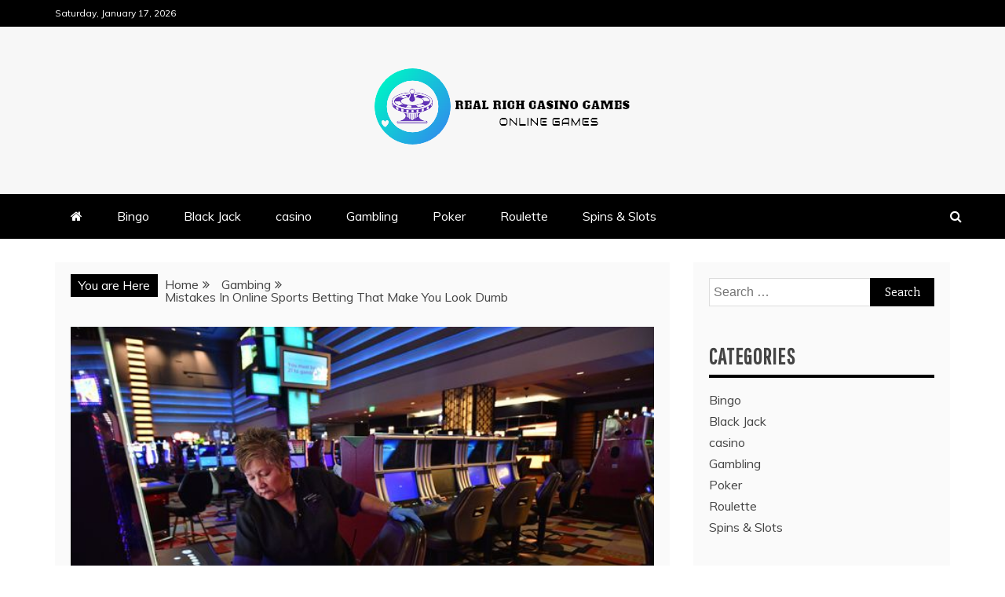

--- FILE ---
content_type: text/html; charset=UTF-8
request_url: https://realrich7casinogames.org/mistakes-in-online-sports-betting-that-make-you-look-dumb/
body_size: 10773
content:
<!doctype html>
<html lang="en-US">
<head>
    <meta charset="UTF-8">
    <meta name="viewport" content="width=device-width, initial-scale=1">
    <link rel="profile" href="https://gmpg.org/xfn/11">

    <title>Mistakes In Online Sports Betting That Make You Look Dumb &#8211; Real Rich Casino Games</title>
<meta name='robots' content='max-image-preview:large' />
<link rel='dns-prefetch' href='//fonts.googleapis.com' />
<link rel="alternate" type="application/rss+xml" title="Real Rich Casino Games &raquo; Feed" href="https://realrich7casinogames.org/feed/" />
<link rel="alternate" title="oEmbed (JSON)" type="application/json+oembed" href="https://realrich7casinogames.org/wp-json/oembed/1.0/embed?url=https%3A%2F%2Frealrich7casinogames.org%2Fmistakes-in-online-sports-betting-that-make-you-look-dumb%2F" />
<link rel="alternate" title="oEmbed (XML)" type="text/xml+oembed" href="https://realrich7casinogames.org/wp-json/oembed/1.0/embed?url=https%3A%2F%2Frealrich7casinogames.org%2Fmistakes-in-online-sports-betting-that-make-you-look-dumb%2F&#038;format=xml" />
<style id='wp-img-auto-sizes-contain-inline-css' type='text/css'>
img:is([sizes=auto i],[sizes^="auto," i]){contain-intrinsic-size:3000px 1500px}
/*# sourceURL=wp-img-auto-sizes-contain-inline-css */
</style>

<style id='wp-emoji-styles-inline-css' type='text/css'>

	img.wp-smiley, img.emoji {
		display: inline !important;
		border: none !important;
		box-shadow: none !important;
		height: 1em !important;
		width: 1em !important;
		margin: 0 0.07em !important;
		vertical-align: -0.1em !important;
		background: none !important;
		padding: 0 !important;
	}
/*# sourceURL=wp-emoji-styles-inline-css */
</style>
<link rel='stylesheet' id='wp-block-library-css' href='https://realrich7casinogames.org/wp-includes/css/dist/block-library/style.min.css?ver=6.9' type='text/css' media='all' />
<style id='global-styles-inline-css' type='text/css'>
:root{--wp--preset--aspect-ratio--square: 1;--wp--preset--aspect-ratio--4-3: 4/3;--wp--preset--aspect-ratio--3-4: 3/4;--wp--preset--aspect-ratio--3-2: 3/2;--wp--preset--aspect-ratio--2-3: 2/3;--wp--preset--aspect-ratio--16-9: 16/9;--wp--preset--aspect-ratio--9-16: 9/16;--wp--preset--color--black: #000000;--wp--preset--color--cyan-bluish-gray: #abb8c3;--wp--preset--color--white: #ffffff;--wp--preset--color--pale-pink: #f78da7;--wp--preset--color--vivid-red: #cf2e2e;--wp--preset--color--luminous-vivid-orange: #ff6900;--wp--preset--color--luminous-vivid-amber: #fcb900;--wp--preset--color--light-green-cyan: #7bdcb5;--wp--preset--color--vivid-green-cyan: #00d084;--wp--preset--color--pale-cyan-blue: #8ed1fc;--wp--preset--color--vivid-cyan-blue: #0693e3;--wp--preset--color--vivid-purple: #9b51e0;--wp--preset--gradient--vivid-cyan-blue-to-vivid-purple: linear-gradient(135deg,rgb(6,147,227) 0%,rgb(155,81,224) 100%);--wp--preset--gradient--light-green-cyan-to-vivid-green-cyan: linear-gradient(135deg,rgb(122,220,180) 0%,rgb(0,208,130) 100%);--wp--preset--gradient--luminous-vivid-amber-to-luminous-vivid-orange: linear-gradient(135deg,rgb(252,185,0) 0%,rgb(255,105,0) 100%);--wp--preset--gradient--luminous-vivid-orange-to-vivid-red: linear-gradient(135deg,rgb(255,105,0) 0%,rgb(207,46,46) 100%);--wp--preset--gradient--very-light-gray-to-cyan-bluish-gray: linear-gradient(135deg,rgb(238,238,238) 0%,rgb(169,184,195) 100%);--wp--preset--gradient--cool-to-warm-spectrum: linear-gradient(135deg,rgb(74,234,220) 0%,rgb(151,120,209) 20%,rgb(207,42,186) 40%,rgb(238,44,130) 60%,rgb(251,105,98) 80%,rgb(254,248,76) 100%);--wp--preset--gradient--blush-light-purple: linear-gradient(135deg,rgb(255,206,236) 0%,rgb(152,150,240) 100%);--wp--preset--gradient--blush-bordeaux: linear-gradient(135deg,rgb(254,205,165) 0%,rgb(254,45,45) 50%,rgb(107,0,62) 100%);--wp--preset--gradient--luminous-dusk: linear-gradient(135deg,rgb(255,203,112) 0%,rgb(199,81,192) 50%,rgb(65,88,208) 100%);--wp--preset--gradient--pale-ocean: linear-gradient(135deg,rgb(255,245,203) 0%,rgb(182,227,212) 50%,rgb(51,167,181) 100%);--wp--preset--gradient--electric-grass: linear-gradient(135deg,rgb(202,248,128) 0%,rgb(113,206,126) 100%);--wp--preset--gradient--midnight: linear-gradient(135deg,rgb(2,3,129) 0%,rgb(40,116,252) 100%);--wp--preset--font-size--small: 13px;--wp--preset--font-size--medium: 20px;--wp--preset--font-size--large: 36px;--wp--preset--font-size--x-large: 42px;--wp--preset--spacing--20: 0.44rem;--wp--preset--spacing--30: 0.67rem;--wp--preset--spacing--40: 1rem;--wp--preset--spacing--50: 1.5rem;--wp--preset--spacing--60: 2.25rem;--wp--preset--spacing--70: 3.38rem;--wp--preset--spacing--80: 5.06rem;--wp--preset--shadow--natural: 6px 6px 9px rgba(0, 0, 0, 0.2);--wp--preset--shadow--deep: 12px 12px 50px rgba(0, 0, 0, 0.4);--wp--preset--shadow--sharp: 6px 6px 0px rgba(0, 0, 0, 0.2);--wp--preset--shadow--outlined: 6px 6px 0px -3px rgb(255, 255, 255), 6px 6px rgb(0, 0, 0);--wp--preset--shadow--crisp: 6px 6px 0px rgb(0, 0, 0);}:where(.is-layout-flex){gap: 0.5em;}:where(.is-layout-grid){gap: 0.5em;}body .is-layout-flex{display: flex;}.is-layout-flex{flex-wrap: wrap;align-items: center;}.is-layout-flex > :is(*, div){margin: 0;}body .is-layout-grid{display: grid;}.is-layout-grid > :is(*, div){margin: 0;}:where(.wp-block-columns.is-layout-flex){gap: 2em;}:where(.wp-block-columns.is-layout-grid){gap: 2em;}:where(.wp-block-post-template.is-layout-flex){gap: 1.25em;}:where(.wp-block-post-template.is-layout-grid){gap: 1.25em;}.has-black-color{color: var(--wp--preset--color--black) !important;}.has-cyan-bluish-gray-color{color: var(--wp--preset--color--cyan-bluish-gray) !important;}.has-white-color{color: var(--wp--preset--color--white) !important;}.has-pale-pink-color{color: var(--wp--preset--color--pale-pink) !important;}.has-vivid-red-color{color: var(--wp--preset--color--vivid-red) !important;}.has-luminous-vivid-orange-color{color: var(--wp--preset--color--luminous-vivid-orange) !important;}.has-luminous-vivid-amber-color{color: var(--wp--preset--color--luminous-vivid-amber) !important;}.has-light-green-cyan-color{color: var(--wp--preset--color--light-green-cyan) !important;}.has-vivid-green-cyan-color{color: var(--wp--preset--color--vivid-green-cyan) !important;}.has-pale-cyan-blue-color{color: var(--wp--preset--color--pale-cyan-blue) !important;}.has-vivid-cyan-blue-color{color: var(--wp--preset--color--vivid-cyan-blue) !important;}.has-vivid-purple-color{color: var(--wp--preset--color--vivid-purple) !important;}.has-black-background-color{background-color: var(--wp--preset--color--black) !important;}.has-cyan-bluish-gray-background-color{background-color: var(--wp--preset--color--cyan-bluish-gray) !important;}.has-white-background-color{background-color: var(--wp--preset--color--white) !important;}.has-pale-pink-background-color{background-color: var(--wp--preset--color--pale-pink) !important;}.has-vivid-red-background-color{background-color: var(--wp--preset--color--vivid-red) !important;}.has-luminous-vivid-orange-background-color{background-color: var(--wp--preset--color--luminous-vivid-orange) !important;}.has-luminous-vivid-amber-background-color{background-color: var(--wp--preset--color--luminous-vivid-amber) !important;}.has-light-green-cyan-background-color{background-color: var(--wp--preset--color--light-green-cyan) !important;}.has-vivid-green-cyan-background-color{background-color: var(--wp--preset--color--vivid-green-cyan) !important;}.has-pale-cyan-blue-background-color{background-color: var(--wp--preset--color--pale-cyan-blue) !important;}.has-vivid-cyan-blue-background-color{background-color: var(--wp--preset--color--vivid-cyan-blue) !important;}.has-vivid-purple-background-color{background-color: var(--wp--preset--color--vivid-purple) !important;}.has-black-border-color{border-color: var(--wp--preset--color--black) !important;}.has-cyan-bluish-gray-border-color{border-color: var(--wp--preset--color--cyan-bluish-gray) !important;}.has-white-border-color{border-color: var(--wp--preset--color--white) !important;}.has-pale-pink-border-color{border-color: var(--wp--preset--color--pale-pink) !important;}.has-vivid-red-border-color{border-color: var(--wp--preset--color--vivid-red) !important;}.has-luminous-vivid-orange-border-color{border-color: var(--wp--preset--color--luminous-vivid-orange) !important;}.has-luminous-vivid-amber-border-color{border-color: var(--wp--preset--color--luminous-vivid-amber) !important;}.has-light-green-cyan-border-color{border-color: var(--wp--preset--color--light-green-cyan) !important;}.has-vivid-green-cyan-border-color{border-color: var(--wp--preset--color--vivid-green-cyan) !important;}.has-pale-cyan-blue-border-color{border-color: var(--wp--preset--color--pale-cyan-blue) !important;}.has-vivid-cyan-blue-border-color{border-color: var(--wp--preset--color--vivid-cyan-blue) !important;}.has-vivid-purple-border-color{border-color: var(--wp--preset--color--vivid-purple) !important;}.has-vivid-cyan-blue-to-vivid-purple-gradient-background{background: var(--wp--preset--gradient--vivid-cyan-blue-to-vivid-purple) !important;}.has-light-green-cyan-to-vivid-green-cyan-gradient-background{background: var(--wp--preset--gradient--light-green-cyan-to-vivid-green-cyan) !important;}.has-luminous-vivid-amber-to-luminous-vivid-orange-gradient-background{background: var(--wp--preset--gradient--luminous-vivid-amber-to-luminous-vivid-orange) !important;}.has-luminous-vivid-orange-to-vivid-red-gradient-background{background: var(--wp--preset--gradient--luminous-vivid-orange-to-vivid-red) !important;}.has-very-light-gray-to-cyan-bluish-gray-gradient-background{background: var(--wp--preset--gradient--very-light-gray-to-cyan-bluish-gray) !important;}.has-cool-to-warm-spectrum-gradient-background{background: var(--wp--preset--gradient--cool-to-warm-spectrum) !important;}.has-blush-light-purple-gradient-background{background: var(--wp--preset--gradient--blush-light-purple) !important;}.has-blush-bordeaux-gradient-background{background: var(--wp--preset--gradient--blush-bordeaux) !important;}.has-luminous-dusk-gradient-background{background: var(--wp--preset--gradient--luminous-dusk) !important;}.has-pale-ocean-gradient-background{background: var(--wp--preset--gradient--pale-ocean) !important;}.has-electric-grass-gradient-background{background: var(--wp--preset--gradient--electric-grass) !important;}.has-midnight-gradient-background{background: var(--wp--preset--gradient--midnight) !important;}.has-small-font-size{font-size: var(--wp--preset--font-size--small) !important;}.has-medium-font-size{font-size: var(--wp--preset--font-size--medium) !important;}.has-large-font-size{font-size: var(--wp--preset--font-size--large) !important;}.has-x-large-font-size{font-size: var(--wp--preset--font-size--x-large) !important;}
/*# sourceURL=global-styles-inline-css */
</style>

<style id='classic-theme-styles-inline-css' type='text/css'>
/*! This file is auto-generated */
.wp-block-button__link{color:#fff;background-color:#32373c;border-radius:9999px;box-shadow:none;text-decoration:none;padding:calc(.667em + 2px) calc(1.333em + 2px);font-size:1.125em}.wp-block-file__button{background:#32373c;color:#fff;text-decoration:none}
/*# sourceURL=/wp-includes/css/classic-themes.min.css */
</style>
<link rel='stylesheet' id='mag-and-news-heading-css' href='//fonts.googleapis.com/css2?family=Pathway+Gothic+One&#038;display=swa&#038;ver=6.9' type='text/css' media='all' />
<link rel='stylesheet' id='mag-and-news-body-css' href='//fonts.googleapis.com/css?family=Muli&#038;ver=6.9' type='text/css' media='all' />
<link rel='stylesheet' id='refined-magazine-style-css' href='https://realrich7casinogames.org/wp-content/themes/refined-magazine/style.css?ver=6.9' type='text/css' media='all' />
<style id='refined-magazine-style-inline-css' type='text/css'>
.site-branding h1, .site-branding p.site-title,.ct-dark-mode .site-title a, .site-title, .site-title a, .site-title a:hover, .site-title a:visited:hover { color: #blank; }.ct-dark-mode .site-branding  .site-description, .site-branding  .site-description { color: #000; }.entry-content a, .entry-title a:hover, .related-title a:hover, .posts-navigation .nav-previous a:hover, .post-navigation .nav-previous a:hover, .posts-navigation .nav-next a:hover, .post-navigation .nav-next a:hover, #comments .comment-content a:hover, #comments .comment-author a:hover, .offcanvas-menu nav ul.top-menu li a:hover, .offcanvas-menu nav ul.top-menu li.current-menu-item > a, .error-404-title, #refined-magazine-breadcrumbs a:hover, .entry-content a.read-more-text:hover, a:hover, a:visited:hover, .widget_refined_magazine_category_tabbed_widget.widget ul.ct-nav-tabs li a  { color : #000; }.candid-refined-post-format, .refined-magazine-featured-block .refined-magazine-col-2 .candid-refined-post-format, .cat-links a,.top-bar,.main-navigation ul li a:hover, .main-navigation ul li.current-menu-item > a, .main-navigation ul li a:hover, .main-navigation ul li.current-menu-item > a, .trending-title, .search-form input[type=submit], input[type="submit"], ::selection, #toTop, .breadcrumbs span.breadcrumb, article.sticky .refined-magazine-content-container, .candid-pagination .page-numbers.current, .candid-pagination .page-numbers:hover, .ct-title-head, .widget-title:before, .widget ul.ct-nav-tabs:before, .widget ul.ct-nav-tabs li.ct-title-head:hover, .widget ul.ct-nav-tabs li.ct-title-head.ui-tabs-active { background-color : #000; }.candid-refined-post-format, .refined-magazine-featured-block .refined-magazine-col-2 .candid-refined-post-format, blockquote, .search-form input[type="submit"], input[type="submit"], .candid-pagination .page-numbers { border-color : #000; }.cat-links a:focus{ outline : 1px dashed #000; }.ct-post-overlay .post-content, .ct-post-overlay .post-content a, .widget .ct-post-overlay .post-content a, .widget .ct-post-overlay .post-content a:visited, .ct-post-overlay .post-content a:visited:hover, .slide-details:hover .cat-links a { color: #fff; }.logo-wrapper-block{background-color : #f7f7f7; }@media (min-width: 1600px){.ct-boxed #page{max-width : 1500px; }}
/*# sourceURL=refined-magazine-style-inline-css */
</style>
<link rel='stylesheet' id='mag-and-news-style-css' href='https://realrich7casinogames.org/wp-content/themes/mag-and-news/style.css?ver=6.9' type='text/css' media='all' />
<style id='mag-and-news-style-inline-css' type='text/css'>
.show-more{ background-color : #000; }
/*# sourceURL=mag-and-news-style-inline-css */
</style>
<link rel='stylesheet' id='google-fonts-css' href='//fonts.googleapis.com/css?family=Slabo+27px%7CMuli&#038;display=swap&#038;ver=6.9' type='text/css' media='all' />
<link rel='stylesheet' id='font-awesome-4-css' href='https://realrich7casinogames.org/wp-content/themes/refined-magazine/candidthemes/assets/framework/Font-Awesome/css/font-awesome.min.css?ver=1.2.4' type='text/css' media='all' />
<link rel='stylesheet' id='slick-css-css' href='https://realrich7casinogames.org/wp-content/themes/refined-magazine/candidthemes/assets/framework/slick/slick.css?ver=6.9' type='text/css' media='all' />
<link rel='stylesheet' id='slick-theme-css-css' href='https://realrich7casinogames.org/wp-content/themes/refined-magazine/candidthemes/assets/framework/slick/slick-theme.css?ver=6.9' type='text/css' media='all' />
<script type="text/javascript" src="https://realrich7casinogames.org/wp-includes/js/jquery/jquery.min.js?ver=3.7.1" id="jquery-core-js"></script>
<script type="text/javascript" src="https://realrich7casinogames.org/wp-includes/js/jquery/jquery-migrate.min.js?ver=3.4.1" id="jquery-migrate-js"></script>
<link rel="https://api.w.org/" href="https://realrich7casinogames.org/wp-json/" /><link rel="alternate" title="JSON" type="application/json" href="https://realrich7casinogames.org/wp-json/wp/v2/posts/2492" /><link rel="EditURI" type="application/rsd+xml" title="RSD" href="https://realrich7casinogames.org/xmlrpc.php?rsd" />
<meta name="generator" content="WordPress 6.9" />
<link rel="canonical" href="https://realrich7casinogames.org/mistakes-in-online-sports-betting-that-make-you-look-dumb/" />
<link rel='shortlink' href='https://realrich7casinogames.org/?p=2492' />
		<style type="text/css">
					.site-title,
			.site-description {
				position: absolute;
				clip: rect(1px, 1px, 1px, 1px);
			}
        			.site-title a, .site-title{
				color: #blank;
			}
		</style>
		<link rel="icon" href="https://realrich7casinogames.org/wp-content/uploads/2023/04/cropped-Real_rich_casino_games-removebg-preview-32x32.png" sizes="32x32" />
<link rel="icon" href="https://realrich7casinogames.org/wp-content/uploads/2023/04/cropped-Real_rich_casino_games-removebg-preview-192x192.png" sizes="192x192" />
<link rel="apple-touch-icon" href="https://realrich7casinogames.org/wp-content/uploads/2023/04/cropped-Real_rich_casino_games-removebg-preview-180x180.png" />
<meta name="msapplication-TileImage" content="https://realrich7casinogames.org/wp-content/uploads/2023/04/cropped-Real_rich_casino_games-removebg-preview-270x270.png" />
</head>
<body class="wp-singular post-template-default single single-post postid-2492 single-format-standard wp-custom-logo wp-embed-responsive wp-theme-refined-magazine wp-child-theme-mag-and-news ct-bg ct-full-layout ct-sticky-sidebar right-sidebar" itemtype="https://schema.org/Blog" itemscope>
<div id="page" class="site">
            <a class="skip-link screen-reader-text"
           href="#content">Skip to content</a>
                    <!-- Preloader -->
            <div id="loader-wrapper">
                <div id="loader"></div>

                <div class="loader-section section-left"></div>
                <div class="loader-section section-right"></div>

            </div>
                <header id="masthead" class="site-header" itemtype="https://schema.org/WPHeader" itemscope>
                <div class="overlay"></div>
                <div class="top-bar">
        <a href="#" class="ct-show-hide-top"> <i class="fa fa-chevron-down"></i> </a>
        <div class="container-inner clearfix">

            <div class="top-left-col clearfix">

        
            <div class="ct-clock float-left">
                <div id="ct-date">
                    Saturday, January 17, 2026                </div>
            </div>

        
        </div>

                <div class="top-right-col clearfix">
                </div> <!-- .top-right-col -->
                </div> <!-- .container-inner -->
        </div> <!-- .top-bar -->

                            <div class="logo-wrapper-block">
                    <div class="container-inner clearfix logo-wrapper-container">
        <div class="logo-wrapper full-wrapper text-center">
            <div class="site-branding">

                <div class="refined-magazine-logo-container">
                    <a href="https://realrich7casinogames.org/" class="custom-logo-link" rel="home"><img width="333" height="105" src="https://realrich7casinogames.org/wp-content/uploads/2023/04/Real_rich_casino_games-removebg-preview.png" class="custom-logo" alt="Real Rich Casino Games" decoding="async" srcset="https://realrich7casinogames.org/wp-content/uploads/2023/04/Real_rich_casino_games-removebg-preview.png 333w, https://realrich7casinogames.org/wp-content/uploads/2023/04/Real_rich_casino_games-removebg-preview-300x95.png 300w" sizes="(max-width: 333px) 100vw, 333px" /></a>                        <p class="site-title"><a href="https://realrich7casinogames.org/"
                                                 rel="home">Real Rich Casino Games</a></p>
                                            <p class="site-description">Online Games</p>
                                    </div> <!-- refined-magazine-logo-container -->
            </div><!-- .site-branding -->
        </div> <!-- .logo-wrapper -->
                </div> <!-- .container-inner -->
        </div> <!-- .logo-wrapper-block -->
                <div class="refined-magazine-menu-container sticky-header">
            <div class="container-inner clearfix">
                <nav id="site-navigation"
                     class="main-navigation" itemtype="https://schema.org/SiteNavigationElement" itemscope>
                    <div class="navbar-header clearfix">
                        <button class="menu-toggle" aria-controls="primary-menu"
                                aria-expanded="false">
                            <span> </span>
                        </button>
                    </div>
                    <ul id="primary-menu" class="nav navbar-nav nav-menu">
                                                    <li class=""><a href="https://realrich7casinogames.org/">
                                    <i class="fa fa-home"></i> </a></li>
                                                <li id="menu-item-2532" class="menu-item menu-item-type-taxonomy menu-item-object-category menu-item-2532"><a href="https://realrich7casinogames.org/category/bingo/">Bingo</a></li>
<li id="menu-item-2533" class="menu-item menu-item-type-taxonomy menu-item-object-category menu-item-2533"><a href="https://realrich7casinogames.org/category/black-jack/">Black Jack</a></li>
<li id="menu-item-2587" class="menu-item menu-item-type-taxonomy menu-item-object-category menu-item-2587"><a href="https://realrich7casinogames.org/category/casino/">casino</a></li>
<li id="menu-item-2588" class="menu-item menu-item-type-taxonomy menu-item-object-category menu-item-2588"><a href="https://realrich7casinogames.org/category/gambling/">Gambling</a></li>
<li id="menu-item-2531" class="menu-item menu-item-type-taxonomy menu-item-object-category menu-item-2531"><a href="https://realrich7casinogames.org/category/poker/">Poker</a></li>
<li id="menu-item-2589" class="menu-item menu-item-type-taxonomy menu-item-object-category menu-item-2589"><a href="https://realrich7casinogames.org/category/roulette/">Roulette</a></li>
<li id="menu-item-2590" class="menu-item menu-item-type-taxonomy menu-item-object-category menu-item-2590"><a href="https://realrich7casinogames.org/category/spins-slots/">Spins &amp; Slots</a></li>
                    </ul>
                </nav><!-- #site-navigation -->

                                    <div class="ct-menu-search"><a class="search-icon-box" href="#"> <i class="fa fa-search"></i>
                        </a></div>
                    <div class="top-bar-search">
                        <form role="search" method="get" class="search-form" action="https://realrich7casinogames.org/">
				<label>
					<span class="screen-reader-text">Search for:</span>
					<input type="search" class="search-field" placeholder="Search &hellip;" value="" name="s" />
				</label>
				<input type="submit" class="search-submit" value="Search" />
			</form>                        <button type="button" class="close"></button>
                    </div>
                            </div> <!-- .container-inner -->
        </div> <!-- refined-magazine-menu-container -->
                </header><!-- #masthead -->
        
    <div id="content" class="site-content">
                <div class="container-inner ct-container-main clearfix">
    <div id="primary" class="content-area">
        <main id="main" class="site-main">

                            <div class="breadcrumbs">
                    <div class='breadcrumbs init-animate clearfix'><span class='breadcrumb'>You are Here</span><div id='refined-magazine-breadcrumbs' class='clearfix'><div role="navigation" aria-label="Breadcrumbs" class="breadcrumb-trail breadcrumbs" itemprop="breadcrumb"><ul class="trail-items" itemscope itemtype="http://schema.org/BreadcrumbList"><meta name="numberOfItems" content="3" /><meta name="itemListOrder" content="Ascending" /><li itemprop="itemListElement" itemscope itemtype="http://schema.org/ListItem" class="trail-item trail-begin"><a href="https://realrich7casinogames.org" rel="home"><span itemprop="name">Home</span></a><meta itemprop="position" content="1" /></li><li itemprop="itemListElement" itemscope itemtype="http://schema.org/ListItem" class="trail-item"><a href="https://realrich7casinogames.org/category/gambing/"><span itemprop="name">Gambing</span></a><meta itemprop="position" content="2" /></li><li itemprop="itemListElement" itemscope itemtype="http://schema.org/ListItem" class="trail-item trail-end"><span itemprop="name">Mistakes In Online Sports Betting That Make You Look Dumb</span><meta itemprop="position" content="3" /></li></ul></div></div></div>                </div>
                                        <article id="post-2492" class="post-2492 post type-post status-publish format-standard has-post-thumbnail hentry category-gambing tag-online-lottery" itemtype="https://schema.org/CreativeWork" itemscope>
        <div class="refined-magazine-content-container refined-magazine-has-thumbnail">
                    <div class="post-thumb">
                
            <div class="post-thumbnail">
                <img width="620" height="413" src="https://realrich7casinogames.org/wp-content/uploads/2022/09/image-25-1.jpg" class="attachment-refined-magazine-large-thumb size-refined-magazine-large-thumb wp-post-image" alt="Mistakes In Online Sports Betting That Make You Look Dumb" itemprop="image" decoding="async" fetchpriority="high" srcset="https://realrich7casinogames.org/wp-content/uploads/2022/09/image-25-1.jpg 620w, https://realrich7casinogames.org/wp-content/uploads/2022/09/image-25-1-300x200.jpg 300w" sizes="(max-width: 620px) 100vw, 620px" />            </div><!-- .post-thumbnail -->

                    </div>
                <div class="refined-magazine-content-area">
            <header class="entry-header">

                <div class="post-meta">
                    <span class="cat-links"><a class="ct-cat-item-9" href="https://realrich7casinogames.org/category/gambing/"  rel="category tag">Gambing</a> </span>                </div>
                <h1 class="entry-title" itemprop="headline">Mistakes In Online Sports Betting That Make You Look Dumb</h1>                    <div class="entry-meta">
                        <span class="posted-on"><i class="fa fa-calendar"></i><a href="https://realrich7casinogames.org/mistakes-in-online-sports-betting-that-make-you-look-dumb/" rel="bookmark"><time class="entry-date published updated" datetime="2022-09-05T11:29:55+00:00">September 5, 2022</time></a></span><span class="byline"> <span class="author vcard" itemprop="author" itemtype="https://schema.org/Person" itemscope><i class="fa fa-user"></i><a class="url fn n" href="https://realrich7casinogames.org/author/admin/" rel="author"><span class="author-name" itemprop="name">admin</span></a></span></span>                    </div><!-- .entry-meta -->
                            </header><!-- .entry-header -->


            <div class="entry-content">
                <p style="text-align: justify;">Whether or not you prefer firms like DraftKings or FanDuel, double-verify the app and ensure you may have discovered the appropriate one for the proper state. A dependable and stable app gives the bettor with peace of mind after they make their wagers. After the app completes the download, you&#8217;ll press the app&#8217;s button on display. Subsequently, the app will start to gain, and you can tune the process on your display screen. The most effective online sportsbook apps provide plenty of information to guide you through this obligatory course. Observe the app&#8217;s instructions to verify your deposit technique and personal identification data. You could not consider the federal government the primary or finest area to show for weight-management advice.</p>
<p style="text-align: justify;">After you complete this process, you&#8217;re prepared to place your first wager. Motion &#8211; A guess or wager. Installing online sports betting apps on your Apple iOS telephone or tablet is quick and painless. In case you personalize an Android device, installing online sportsbook apps is an easy course; however less straightforward than with the iOS store. After you find <a href='https://sodo88.today/'><strong>sodo</strong></a> the app in the shop on your Apple iOS device, you&#8217;ll need to pick GET on the display. You&#8217;ll want the password to allow apps to load on your telephone. If you personalize an iPhone or iPad, it is advisable to locate the sportsbook app on Apple&#8217;s App Retailer. Use the search function in the shop to type in the sportsbook&#8217;s identity.</p>
<p style="text-align: justify;">There is nothing worse for bettors than a sportsbook app that shuts down at some point of use or remains buggy over time. The same holds when it comes time to switch cash again into your bank institution. Google Play Retailer only recently revised its coverage banning real money gambling apps. Sports Betting Websites or Apps? Sportsbook apps might be listed; however, they should apply individually for approval. Almost any fee level can be reached if the mortgage term is lengthy enough. A microchip is included in every ball to assist in pinpointing its location and determine whether the offense has reached the line to realize. Also, please ensure you aren&#8217;t downloading the Daily Fantasy Sports app, as it&#8217;s often a separate listing within the App Retailer.</p>

                            </div>
            <!-- .entry-content -->

            <footer class="entry-footer">
                <span class="tags-links"><i class="fa fa-tags"></i></span><a href="https://realrich7casinogames.org/tag/online-lottery/" rel="tag">Online Lottery</a>            </footer><!-- .entry-footer -->

                    <div class="meta_bottom">
            <div class="text_share header-text">Share</div>
            <div class="post-share">
                    <a target="_blank" href="https://www.facebook.com/sharer/sharer.php?u=https://realrich7casinogames.org/mistakes-in-online-sports-betting-that-make-you-look-dumb/">
                        <i class="fa fa-facebook"></i>
                        Facebook                    </a>
                    <a target="_blank" href="https://twitter.com/share?text=Mistakes%20In%20Online%20Sports%20Betting%20That%20Make%20You%20Look%20Dumb&#038;url=https://realrich7casinogames.org/mistakes-in-online-sports-betting-that-make-you-look-dumb/">
                        <i class="fa fa-twitter"></i>                        
                        Twitter                    </a>
                    <a target="_blank" href="https://pinterest.com/pin/create/button/?url=https://realrich7casinogames.org/mistakes-in-online-sports-betting-that-make-you-look-dumb/&#038;media=https://realrich7casinogames.org/wp-content/uploads/2022/09/image-25-1.jpg&#038;description=Mistakes%20In%20Online%20Sports%20Betting%20That%20Make%20You%20Look%20Dumb">
                        <i class="fa fa-pinterest"></i>
                        
                        Pinterest                    </a>
                    <a target="_blank" href="http://www.linkedin.com/shareArticle?mini=true&#038;title=Mistakes%20In%20Online%20Sports%20Betting%20That%20Make%20You%20Look%20Dumb&#038;url=https://realrich7casinogames.org/mistakes-in-online-sports-betting-that-make-you-look-dumb/">
                        <i class="fa fa-linkedin"></i>
                        Linkedin                        
                    </a>
            </div>
        </div>
                </div> <!-- .refined-magazine-content-area -->
    </div> <!-- .refined-magazine-content-container -->
</article><!-- #post-2492 -->

	<nav class="navigation post-navigation" aria-label="Posts">
		<h2 class="screen-reader-text">Post navigation</h2>
		<div class="nav-links"><div class="nav-previous"><a href="https://realrich7casinogames.org/some-individuals-excel-at-online-casino-and-a-few-do-not/" rel="prev">Some Individuals Excel At Online Casino, And A Few Do Not</a></div><div class="nav-next"><a href="https://realrich7casinogames.org/no-extra-errors-with-online-casino/" rel="next">No Extra Errors With Online Casino</a></div></div>
	</nav>                <div class="related-pots-block">
                                            <h2 class="widget-title">
                            Check this too                        </h2>
                                        <ul class="related-post-entries clearfix">
                                                    <li>
                                                                    <figure class="widget-image">
                                        <a href="https://realrich7casinogames.org/you-can-play-online-gambling-online/">
                                            <img width="350" height="220" src="https://realrich7casinogames.org/wp-content/uploads/2023/02/michal-parzuchowski-GikVY_KS9vQ-unsplash-1-350x220.jpg" class="attachment-refined-magazine-small-thumb size-refined-magazine-small-thumb wp-post-image" alt="You can Play Online Gambling Online" decoding="async" />                                        </a>
                                    </figure>
                                                                <div class="featured-desc">
                                    <h2 class="related-title">
                                        <a href="https://realrich7casinogames.org/you-can-play-online-gambling-online/">
                                            You can Play Online Gambling Online                                        </a>
                                    </h2>
                                    <div class="entry-meta">
                                        <span class="posted-on"><i class="fa fa-calendar"></i><a href="https://realrich7casinogames.org/you-can-play-online-gambling-online/" rel="bookmark"><time class="entry-date published updated" datetime="2023-01-12T08:38:50+00:00">January 12, 2023</time></a></span>                                    </div><!-- .entry-meta -->
                                </div>
                            </li>
                                            </ul>
                </div> <!-- .related-post-block -->
                
        </main><!-- #main -->
    </div><!-- #primary -->


<aside id="secondary" class="widget-area" itemtype="https://schema.org/WPSideBar" itemscope>
    <div class="ct-sidebar-wrapper">
	<div class="sidebar-widget-container"><section id="search-2" class="widget widget_search"><form role="search" method="get" class="search-form" action="https://realrich7casinogames.org/">
				<label>
					<span class="screen-reader-text">Search for:</span>
					<input type="search" class="search-field" placeholder="Search &hellip;" value="" name="s" />
				</label>
				<input type="submit" class="search-submit" value="Search" />
			</form></section></div> <div class="sidebar-widget-container"><section id="nav_menu-2" class="widget widget_nav_menu"><h2 class="widget-title">Categories</h2><div class="menu-primary-container"><ul id="menu-primary-1" class="menu"><li class="menu-item menu-item-type-taxonomy menu-item-object-category menu-item-2532"><a href="https://realrich7casinogames.org/category/bingo/">Bingo</a></li>
<li class="menu-item menu-item-type-taxonomy menu-item-object-category menu-item-2533"><a href="https://realrich7casinogames.org/category/black-jack/">Black Jack</a></li>
<li class="menu-item menu-item-type-taxonomy menu-item-object-category menu-item-2587"><a href="https://realrich7casinogames.org/category/casino/">casino</a></li>
<li class="menu-item menu-item-type-taxonomy menu-item-object-category menu-item-2588"><a href="https://realrich7casinogames.org/category/gambling/">Gambling</a></li>
<li class="menu-item menu-item-type-taxonomy menu-item-object-category menu-item-2531"><a href="https://realrich7casinogames.org/category/poker/">Poker</a></li>
<li class="menu-item menu-item-type-taxonomy menu-item-object-category menu-item-2589"><a href="https://realrich7casinogames.org/category/roulette/">Roulette</a></li>
<li class="menu-item menu-item-type-taxonomy menu-item-object-category menu-item-2590"><a href="https://realrich7casinogames.org/category/spins-slots/">Spins &amp; Slots</a></li>
</ul></div></section></div> 
		<div class="sidebar-widget-container"><section id="recent-posts-2" class="widget widget_recent_entries">
		<h2 class="widget-title">Recent Posts</h2>
		<ul>
											<li>
					<a href="https://realrich7casinogames.org/secure-mpo500-alternatif-to-play-online-slots/">Secure MPO500 Alternatif to Play Online Slots</a>
									</li>
											<li>
					<a href="https://realrich7casinogames.org/petaling-jayas-casino-charm-and-rising-online-fishing-craze/">Petaling Jaya’s Casino Charm and Rising Online Fishing Craze</a>
									</li>
											<li>
					<a href="https://realrich7casinogames.org/why-slot-online-is-the-future-of-casino-gaming/">Why Slot Online Is the Future of Casino Gaming</a>
									</li>
											<li>
					<a href="https://realrich7casinogames.org/pixelated-rivalries-the-competitive-edge-of-online-gaming/">Pixelated Rivalries the Competitive Edge of Online Gaming</a>
									</li>
											<li>
					<a href="https://realrich7casinogames.org/explore-nonstop-casino-fun-with-365raja/">Explore Nonstop Casino Fun with 365raja</a>
									</li>
					</ul>

		</section></div>     </div>
</aside><!-- #secondary -->
</div> <!-- .container-inner -->
</div><!-- #content -->
        <footer id="colophon" class="site-footer">
        
        <div class="site-info" itemtype="https://schema.org/WPFooter" itemscope>
            <div class="container-inner">
                                    <span class="copy-right-text">All Rights Reserved 2023.</span><br>
                
                <a href="https://wordpress.org/" target="_blank">
                    Proudly powered by WordPress                </a>
                <span class="sep"> | </span>
                Theme: Mag and News by <a href="https://www.candidthemes.com/" target="_blank">Candid Themes</a>.            </div> <!-- .container-inner -->
        </div><!-- .site-info -->
                </footer><!-- #colophon -->
        
            <a id="toTop" class="go-to-top" href="#" title="Go to Top">
                <i class="fa fa-angle-double-up"></i>
            </a>
        
</div><!-- #page -->

<script type="speculationrules">
{"prefetch":[{"source":"document","where":{"and":[{"href_matches":"/*"},{"not":{"href_matches":["/wp-*.php","/wp-admin/*","/wp-content/uploads/*","/wp-content/*","/wp-content/plugins/*","/wp-content/themes/mag-and-news/*","/wp-content/themes/refined-magazine/*","/*\\?(.+)"]}},{"not":{"selector_matches":"a[rel~=\"nofollow\"]"}},{"not":{"selector_matches":".no-prefetch, .no-prefetch a"}}]},"eagerness":"conservative"}]}
</script>
<script type="text/javascript" src="https://realrich7casinogames.org/wp-includes/js/imagesloaded.min.js?ver=5.0.0" id="imagesloaded-js"></script>
<script type="text/javascript" src="https://realrich7casinogames.org/wp-includes/js/masonry.min.js?ver=4.2.2" id="masonry-js"></script>
<script type="text/javascript" src="https://realrich7casinogames.org/wp-content/themes/mag-and-news/js/mag-and-news-custom.js?ver=20151215" id="mag-and-news-custom-js-js"></script>
<script type="text/javascript" id="mag-and-news-custom-pagination-js-extra">
/* <![CDATA[ */
var mag_and_news_ajax = {"ajaxurl":"https://realrich7casinogames.org/wp-admin/admin-ajax.php","paged":"1","max_num_pages":"0","next_posts":"","show_more":"Load More","no_more_posts":"No More"};
//# sourceURL=mag-and-news-custom-pagination-js-extra
/* ]]> */
</script>
<script type="text/javascript" src="https://realrich7casinogames.org/wp-content/themes/mag-and-news/js/custom-infinte-pagination.js?ver=20151215" id="mag-and-news-custom-pagination-js"></script>
<script type="text/javascript" src="https://realrich7casinogames.org/wp-content/themes/refined-magazine/candidthemes/assets/framework/slick/slick.min.js?ver=20151217" id="slick-js"></script>
<script type="text/javascript" src="https://realrich7casinogames.org/wp-includes/js/jquery/ui/core.min.js?ver=1.13.3" id="jquery-ui-core-js"></script>
<script type="text/javascript" src="https://realrich7casinogames.org/wp-includes/js/jquery/ui/tabs.min.js?ver=1.13.3" id="jquery-ui-tabs-js"></script>
<script type="text/javascript" src="https://realrich7casinogames.org/wp-content/themes/refined-magazine/js/navigation.js?ver=20151215" id="refined-magazine-navigation-js"></script>
<script type="text/javascript" src="https://realrich7casinogames.org/wp-content/themes/refined-magazine/candidthemes/assets/framework/marquee/jquery.marquee.js?ver=20151215" id="marquee-js"></script>
<script type="text/javascript" src="https://realrich7casinogames.org/wp-content/themes/refined-magazine/js/skip-link-focus-fix.js?ver=20151215" id="refined-magazine-skip-link-focus-fix-js"></script>
<script type="text/javascript" src="https://realrich7casinogames.org/wp-content/themes/refined-magazine/candidthemes/assets/js/theia-sticky-sidebar.js?ver=20151215" id="theia-sticky-sidebar-js"></script>
<script type="text/javascript" src="https://realrich7casinogames.org/wp-content/themes/refined-magazine/candidthemes/assets/js/refined-magazine-custom.js?ver=20151215" id="refined-magazine-custom-js"></script>
<script id="wp-emoji-settings" type="application/json">
{"baseUrl":"https://s.w.org/images/core/emoji/17.0.2/72x72/","ext":".png","svgUrl":"https://s.w.org/images/core/emoji/17.0.2/svg/","svgExt":".svg","source":{"concatemoji":"https://realrich7casinogames.org/wp-includes/js/wp-emoji-release.min.js?ver=6.9"}}
</script>
<script type="module">
/* <![CDATA[ */
/*! This file is auto-generated */
const a=JSON.parse(document.getElementById("wp-emoji-settings").textContent),o=(window._wpemojiSettings=a,"wpEmojiSettingsSupports"),s=["flag","emoji"];function i(e){try{var t={supportTests:e,timestamp:(new Date).valueOf()};sessionStorage.setItem(o,JSON.stringify(t))}catch(e){}}function c(e,t,n){e.clearRect(0,0,e.canvas.width,e.canvas.height),e.fillText(t,0,0);t=new Uint32Array(e.getImageData(0,0,e.canvas.width,e.canvas.height).data);e.clearRect(0,0,e.canvas.width,e.canvas.height),e.fillText(n,0,0);const a=new Uint32Array(e.getImageData(0,0,e.canvas.width,e.canvas.height).data);return t.every((e,t)=>e===a[t])}function p(e,t){e.clearRect(0,0,e.canvas.width,e.canvas.height),e.fillText(t,0,0);var n=e.getImageData(16,16,1,1);for(let e=0;e<n.data.length;e++)if(0!==n.data[e])return!1;return!0}function u(e,t,n,a){switch(t){case"flag":return n(e,"\ud83c\udff3\ufe0f\u200d\u26a7\ufe0f","\ud83c\udff3\ufe0f\u200b\u26a7\ufe0f")?!1:!n(e,"\ud83c\udde8\ud83c\uddf6","\ud83c\udde8\u200b\ud83c\uddf6")&&!n(e,"\ud83c\udff4\udb40\udc67\udb40\udc62\udb40\udc65\udb40\udc6e\udb40\udc67\udb40\udc7f","\ud83c\udff4\u200b\udb40\udc67\u200b\udb40\udc62\u200b\udb40\udc65\u200b\udb40\udc6e\u200b\udb40\udc67\u200b\udb40\udc7f");case"emoji":return!a(e,"\ud83e\u1fac8")}return!1}function f(e,t,n,a){let r;const o=(r="undefined"!=typeof WorkerGlobalScope&&self instanceof WorkerGlobalScope?new OffscreenCanvas(300,150):document.createElement("canvas")).getContext("2d",{willReadFrequently:!0}),s=(o.textBaseline="top",o.font="600 32px Arial",{});return e.forEach(e=>{s[e]=t(o,e,n,a)}),s}function r(e){var t=document.createElement("script");t.src=e,t.defer=!0,document.head.appendChild(t)}a.supports={everything:!0,everythingExceptFlag:!0},new Promise(t=>{let n=function(){try{var e=JSON.parse(sessionStorage.getItem(o));if("object"==typeof e&&"number"==typeof e.timestamp&&(new Date).valueOf()<e.timestamp+604800&&"object"==typeof e.supportTests)return e.supportTests}catch(e){}return null}();if(!n){if("undefined"!=typeof Worker&&"undefined"!=typeof OffscreenCanvas&&"undefined"!=typeof URL&&URL.createObjectURL&&"undefined"!=typeof Blob)try{var e="postMessage("+f.toString()+"("+[JSON.stringify(s),u.toString(),c.toString(),p.toString()].join(",")+"));",a=new Blob([e],{type:"text/javascript"});const r=new Worker(URL.createObjectURL(a),{name:"wpTestEmojiSupports"});return void(r.onmessage=e=>{i(n=e.data),r.terminate(),t(n)})}catch(e){}i(n=f(s,u,c,p))}t(n)}).then(e=>{for(const n in e)a.supports[n]=e[n],a.supports.everything=a.supports.everything&&a.supports[n],"flag"!==n&&(a.supports.everythingExceptFlag=a.supports.everythingExceptFlag&&a.supports[n]);var t;a.supports.everythingExceptFlag=a.supports.everythingExceptFlag&&!a.supports.flag,a.supports.everything||((t=a.source||{}).concatemoji?r(t.concatemoji):t.wpemoji&&t.twemoji&&(r(t.twemoji),r(t.wpemoji)))});
//# sourceURL=https://realrich7casinogames.org/wp-includes/js/wp-emoji-loader.min.js
/* ]]> */
</script>

<script defer src="https://static.cloudflareinsights.com/beacon.min.js/vcd15cbe7772f49c399c6a5babf22c1241717689176015" integrity="sha512-ZpsOmlRQV6y907TI0dKBHq9Md29nnaEIPlkf84rnaERnq6zvWvPUqr2ft8M1aS28oN72PdrCzSjY4U6VaAw1EQ==" data-cf-beacon='{"version":"2024.11.0","token":"2f3e3787ce2247d1a3dbfef1246fc913","r":1,"server_timing":{"name":{"cfCacheStatus":true,"cfEdge":true,"cfExtPri":true,"cfL4":true,"cfOrigin":true,"cfSpeedBrain":true},"location_startswith":null}}' crossorigin="anonymous"></script>
</body>
</html>


<!-- Page cached by LiteSpeed Cache 7.7 on 2026-01-17 08:35:14 -->